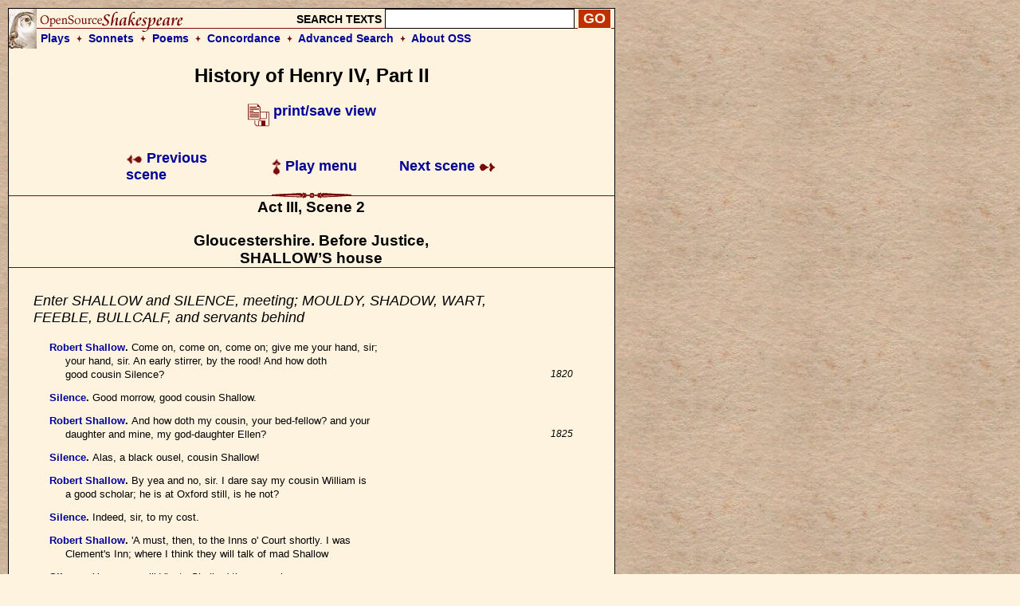

--- FILE ---
content_type: text/html; charset=UTF-8
request_url: https://www.opensourceshakespeare.org/views/plays/play_view.php?WorkID=henry4p2&Act=3&Scene=2&Scope=scene&LineHighlight=2106
body_size: 10477
content:

<!DOCTYPE html PUBLIC "-//W3C//DTD HTML 4.01 Transitional//EN">
<html>
<head>
<!-- Google tag (gtag.js) -->
<script async src="https://www.googletagmanager.com/gtag/js?id=G-1NCY8YQ83W"></script>
<script>
  window.dataLayer = window.dataLayer || [];
  function gtag(){dataLayer.push(arguments);}
  gtag('js', new Date());

  gtag('config', 'G-1NCY8YQ83W');
</script>
<title> Henry IV, Part II, Act III, Scene 2 :|: Open Source Shakespeare &nbsp; &nbsp; &nbsp; &nbsp; &nbsp; &nbsp; &nbsp; &nbsp;</title>
<meta name="description" content="Array">
<meta http-equiv="Content-Type" content="text/html; charset=iso-8859-1">
<meta name="viewport" content="width=device-width, initial-scale=1.0">
<link href="/styles/oss-main.css" rel="stylesheet" type="text/css">

<script type='text/javascript' src='/inc/features.js'></script></head>
<body style="background-color: #FEF3DE; background-image:url('/images/parchment4.jpg'); margin: 10px;">
<div id='pagebody'>
<!-- begin container -->

<div id='container' style='background-color: #FEF3DE; border: 1px solid black; z-index: 100; position: absolute; width: 760; margin-bottom: 10px;'>

<div align='left' class='header'>
		<table style='background-image: url(/images/oss_new_logo.png); background-repeat: no-repeat;' height='50' cellpadding='0' cellspacing='0' border='0' width='100%'>
		<tr><form id='simplesearch' name='simplesearch' method='post' action='/search/search-results.php'>
			<td>
				<a href='/'><img src='/images/empty.gif' width='230' height='25' border='0'></a>
			</td>
			<td align='right' valign='middle'>
				<p class='medium_sans'><strong>SEARCH TEXTS</strong>
				<input name='keywordlist' type='text' size='20' maxlength='255' class='plaininput'>
				<input name='Search' type='submit' class='smallsearch' value='GO'>&nbsp;
			</td>
		</tr>
		<tr>
			<td align='left' valign='middle' height='25' colspan='2' style='padding-left: 40px;'>
				<p class='medium_sans'><strong><a href='/views/plays/plays_alpha.php'>Plays</a> &nbsp;<img src='/images/small_dingbat.gif' width='7' height='9' border='0' align='bottom' alt='+'>&nbsp;  
				<a href='/views/sonnets/sonnets.php'>Sonnets</a> &nbsp;<img src='/images/small_dingbat.gif' width='7' height='9' border='0' align='bottom' alt='+'>&nbsp;
				<a href='/views/poems/poems.php'>Poems</a> &nbsp;<img src='/images/small_dingbat.gif' width='7' height='9' border='0' align='bottom' alt='+'>&nbsp;
				<a href='/concordance/'>Concordance</a> &nbsp;<img src='/images/small_dingbat.gif' border='0' width='7' height='9' align='bottom' alt='+'>&nbsp;
				<a href='/search/search-advanced.php'>Advanced Search</a> &nbsp;<img src='/images/small_dingbat.gif' width='7' height='9' border='0' align='bottom' alt='+'>&nbsp;
				<a href='/about'>About OSS</a></strong></p>
			</td>
		</tr>
	</table></form>
</div><h2 class='playtitle'>History of Henry IV, Part II</h2><p class='normalsans' align='center'>
		   <a href='/views/plays/play_view.php?WorkID=henry4p2&Act=3&Scene=2&Scope=scene&displaytype=print' target='1769584087'>
		   <img src='/images/printsave_icon.gif' width='27' height='29' border='0' alt='print/save' align='middle'> <strong>print/save view</strong></a></p> 	<table width='600' border='0' align='center' cellspacing='10' class='navlinks'>
        <tr>
          <td width='70' align='left'>&nbsp;</td>
<td align='left' width='200'><span class='normalsans'><a href='/views/plays/play_view.php?WorkID=henry4p2&Act=3&Scene=1&Scope=scene'>
	   <img src='/images/arrow_left.gif' width='21' height='12' border='0' alt=']' align='absmiddle'> 
	   Previous scene</a></span>
		</td>
		<td align='center' width='200'>
			<span class='normalsans'><a href='/views/plays/playmenu.php?WorkID=henry4p2'><img src='/images/arrow_up.gif' width='12' height='21' border='0' alt='^' align='absmiddle'> Play menu</a></span>
		</td>
		<td align='right' width='200'><span class='normalsans'><a href='/views/plays/play_view.php?WorkID=henry4p2&Act=4&Scene=1&Scope=scene'>Next scene <img src='/images/arrow_right.gif' width='21' height='12' border='0' alt=']' align='absmiddle'></a></span></td>
          <td width='70' align='left'>&nbsp;</td>
        </tr>
 	</table>
<a name='top'></a>	<a name='a3,s2' id='a3,s2'></a>	<img src='/images/fancy_long_line.gif' width='760' height='8' border='0' align='center' alt='---'>
	<div align='center'>
		<table cellpadding='0' cellspacing='0' border='0' width='700'>
			<tr>
				<td width='150' align='left' valign='middle'>&nbsp;
				</td>
				<td>
					&nbsp; &nbsp; &nbsp; 
				</td>
				<td>
					<p class='scenetitle'>Act III, Scene 2</p>
					<p class='scenetitle'>Gloucestershire. Before Justice, SHALLOW&#8217;S house</p>
				</td>
				<td>
					&nbsp; &nbsp; &nbsp; 
				</td>
				<td width='150' align='right' valign='middle'>&nbsp;
				</td>
			</tr>
		</table>
	</div>   <img src='/images/long_line.gif' width='760' height='2' border='0' align='center' alt='---'>
	<div align='left'>
	<table width='700' cellspacing='30'>
		<tr>
			<td></li></ul><p class='stagedir'><a name='1817'></a>Enter SHALLOW and SILENCE, meeting; MOULDY, SHADOW, WART, FEEBLE, BULLCALF, and servants behind
</li></ul>

<ul><li class='playtext'><strong><a href='characters/charlines.php?CharID=shallow&WorkID=henry4p2'>Robert Shallow</a>. </strong><a name='1818'></a>Come on, come on, come on; give me your hand, sir;
<br>your hand, sir. An early stirrer, by the rood! And how doth
<br>good cousin Silence?
 <span class='playlinenum'>1820</span></li></ul>

<ul><li class='playtext'><strong><a href='characters/charlines.php?CharID=silence&WorkID=henry4p2'>Silence</a>. </strong><a name='1823'></a>Good morrow, good cousin Shallow.
</li></ul>

<ul><li class='playtext'><strong><a href='characters/charlines.php?CharID=shallow&WorkID=henry4p2'>Robert Shallow</a>. </strong><a name='1824'></a>And how doth my cousin, your bed-fellow? and your
<br>daughter and mine, my god-daughter Ellen?
 <span class='playlinenum'>1825</span></li></ul>

<ul><li class='playtext'><strong><a href='characters/charlines.php?CharID=silence&WorkID=henry4p2'>Silence</a>. </strong><a name='1827'></a>Alas, a black ousel, cousin Shallow!
</li></ul>

<ul><li class='playtext'><strong><a href='characters/charlines.php?CharID=shallow&WorkID=henry4p2'>Robert Shallow</a>. </strong><a name='1828'></a>By yea and no, sir. I dare say my cousin William is
<br>a good scholar; he is at Oxford still, is he not?
</li></ul>

<ul><li class='playtext'><strong><a href='characters/charlines.php?CharID=silence&WorkID=henry4p2'>Silence</a>. </strong><a name='1831'></a>Indeed, sir, to my cost.
</li></ul>

<ul><li class='playtext'><strong><a href='characters/charlines.php?CharID=shallow&WorkID=henry4p2'>Robert Shallow</a>. </strong><a name='1832'></a>'A must, then, to the Inns o' Court shortly. I was
<br>Clement's Inn; where I think they will talk of mad Shallow
</li></ul>

<ul><li class='playtext'><strong><a href='characters/charlines.php?CharID=silence&WorkID=henry4p2'>Silence</a>. </strong><a name='1836'></a>You were call'd 'lusty Shallow' then, cousin.
</li></ul>

<ul><li class='playtext'><strong><a href='characters/charlines.php?CharID=shallow&WorkID=henry4p2'>Robert Shallow</a>. </strong><a name='1837'></a>By the mass, I was call'd anything; and I would have
<br>anything indeed too, and roundly too. There was I, and little
<br>John Doit of Staffordshire, and black George Barnes, and
<br>Pickbone, and Will Squele a Cotsole man&mdash;you had not four
 <span class='playlinenum'>1840</span><br>swinge-bucklers in all the Inns of Court again. And I may say
<br>you we knew where the bona-robas were, and had the best of
<br>all at commandment. Then was Jack Falstaff, now Sir John,
<br>and page to Thomas Mowbray, Duke of Norfolk.
</li></ul>

<ul><li class='playtext'><strong><a href='characters/charlines.php?CharID=silence&WorkID=henry4p2'>Silence</a>. </strong><a name='1851'></a>This Sir John, cousin, that comes hither anon about
<br>soldiers?
</li></ul>

<ul><li class='playtext'><strong><a href='characters/charlines.php?CharID=shallow&WorkID=henry4p2'>Robert Shallow</a>. </strong><a name='1853'></a>The same Sir John, the very same. I see him break
<br>Scoggin's head at the court gate, when 'a was a crack not
<br>high; and the very same day did I fight with one Sampson
 <span class='playlinenum'>1855</span><br>Stockfish, a fruiterer, behind Gray's Inn. Jesu, Jesu, the
<br>days that I have spent! and to see how many of my old
<br>acquaintance are dead!
</li></ul>

<ul><li class='playtext'><strong><a href='characters/charlines.php?CharID=silence&WorkID=henry4p2'>Silence</a>. </strong><a name='1861'></a>We shall all follow, cousin.
</li></ul>

<ul><li class='playtext'><strong><a href='characters/charlines.php?CharID=shallow&WorkID=henry4p2'>Robert Shallow</a>. </strong><a name='1862'></a>Certain, 'tis certain; very sure, very sure. Death, as
<br>Psalmist saith, is certain to all; all shall die. How a good
<br>of bullocks at Stamford fair?
</li></ul>

<ul><li class='playtext'><strong><a href='characters/charlines.php?CharID=silence&WorkID=henry4p2'>Silence</a>. </strong><a name='1867'></a>By my troth, I was not there.
</li></ul>

<ul><li class='playtext'><strong><a href='characters/charlines.php?CharID=shallow&WorkID=henry4p2'>Robert Shallow</a>. </strong><a name='1868'></a>Death is certain. Is old Double of your town living
</li></ul>

<ul><li class='playtext'><strong><a href='characters/charlines.php?CharID=silence&WorkID=henry4p2'>Silence</a>. </strong><a name='1870'></a>Dead, sir.
 <span class='playlinenum'>1870</span></li></ul>

<ul><li class='playtext'><strong><a href='characters/charlines.php?CharID=shallow&WorkID=henry4p2'>Robert Shallow</a>. </strong><a name='1871'></a>Jesu, Jesu, dead! drew a good bow; and dead! 'A shot a
<br>fine shoot. John a Gaunt loved him well, and betted much
<br>his head. Dead! 'A would have clapp'd i' th' clout at twelve
<br>score, and carried you a forehand shaft a fourteen and
<br>and a half, that it would have done a man's heart good to
 <span class='playlinenum'>1875</span><br>How a score of ewes now?
</li></ul>

<ul><li class='playtext'><strong><a href='characters/charlines.php?CharID=silence&WorkID=henry4p2'>Silence</a>. </strong><a name='1880'></a>Thereafter as they be&mdash;a score of good ewes may be
 <span class='playlinenum'>1880</span><br>ten pounds.
</li></ul>

<ul><li class='playtext'><strong><a href='characters/charlines.php?CharID=shallow&WorkID=henry4p2'>Robert Shallow</a>. </strong><a name='1883'></a>And is old Double dead?
</li></ul>

</li></ul><p class='stagedir'><a name='1884'></a>   Enter BARDOLPH, and one with him
</li></ul>

<ul><li class='playtext'><strong><a href='characters/charlines.php?CharID=silence&WorkID=henry4p2'>Silence</a>. </strong><a name='1885'></a>Here come two of Sir John Falstaffs men, as I think.
 <span class='playlinenum'>1885</span></li></ul>

<ul><li class='playtext'><strong><a href='characters/charlines.php?CharID=shallow&WorkID=henry4p2'>Robert Shallow</a>. </strong><a name='1886'></a>Good morrow, honest gentlemen.
</li></ul>

<ul><li class='playtext'><strong><a href='characters/charlines.php?CharID=bardolphlesser&WorkID=henry4p2'>Bardolph</a>. </strong><a name='1887'></a>I beseech you, which is Justice Shallow?
</li></ul>

<ul><li class='playtext'><strong><a href='characters/charlines.php?CharID=shallow&WorkID=henry4p2'>Robert Shallow</a>. </strong><a name='1888'></a>I am Robert Shallow, sir, a poor esquire of this
<br>and one of the King's justices of the peace. What is your
<br>pleasure with me?
 <span class='playlinenum'>1890</span></li></ul>

<ul><li class='playtext'><strong><a href='characters/charlines.php?CharID=bardolphlesser&WorkID=henry4p2'>Bardolph</a>. </strong><a name='1893'></a>My captain, sir, commends him to you; my captain, Sir
<br>John Falstaff&mdash;a tall gentleman, by heaven, and a most
<br>leader.
 <span class='playlinenum'>1895</span></li></ul>

<ul><li class='playtext'><strong><a href='characters/charlines.php?CharID=shallow&WorkID=henry4p2'>Robert Shallow</a>. </strong><a name='1897'></a>He greets me well, sir; I knew him a good back-sword
<br>How doth the good knight? May I ask how my lady his wife
</li></ul>

<ul><li class='playtext'><strong><a href='characters/charlines.php?CharID=bardolphlesser&WorkID=henry4p2'>Bardolph</a>. </strong><a name='1901'></a>Sir, pardon; a soldier is better accommodated than
<br>wife.
</li></ul>

<ul><li class='playtext'><strong><a href='characters/charlines.php?CharID=shallow&WorkID=henry4p2'>Robert Shallow</a>. </strong><a name='1904'></a>It is well said, in faith, sir; and it is well said
<br>too. 'Better accommodated!' It is good; yea, indeed, is it.
 <span class='playlinenum'>1905</span><br>phrases are surely, and ever were, very commendable.
<br>'Accommodated!' It comes of accommodo. Very good; a good
</li></ul>

<ul><li class='playtext'><strong><a href='characters/charlines.php?CharID=bardolphlesser&WorkID=henry4p2'>Bardolph</a>. </strong><a name='1911'></a>Pardon, sir; I have heard the word. 'Phrase' call you
<br>By this day, I know not the phrase; but I will maintain the
<br>with my sword to be a soldier-like word, and a word of
<br>good command, by heaven. Accommodated: that is, when a man
<br>they say, accommodated; or, when a man is being-whereby 'a
 <span class='playlinenum'>1915</span><br>thought to be accommodated; which is an excellent thing.
</li></ul>

</li></ul><p class='stagedir'><a name='1922'></a>     Enter FALSTAFF
</li></ul>

<ul><li class='playtext'><strong><a href='characters/charlines.php?CharID=shallow&WorkID=henry4p2'>Robert Shallow</a>. </strong><a name='1923'></a>It is very just. Look, here comes good Sir John. Give
<br>your good hand, give me your worship's good hand. By my
<br>you like well and bear your years very well. Welcome, good
 <span class='playlinenum'>1925</span><br>John.
</li></ul>

<ul><li class='playtext'><strong><a href='characters/charlines.php?CharID=falstaff&WorkID=henry4p2'>Falstaff</a>. </strong><a name='1930'></a>I am glad to see you well, good Master Robert
 <span class='playlinenum'>1930</span><br>Master Surecard, as I think?
</li></ul>

<ul><li class='playtext'><strong><a href='characters/charlines.php?CharID=shallow&WorkID=henry4p2'>Robert Shallow</a>. </strong><a name='1933'></a>No, Sir John; it is my cousin Silence, in commission with me.
</li></ul>

<ul><li class='playtext'><strong><a href='characters/charlines.php?CharID=falstaff&WorkID=henry4p2'>Falstaff</a>. </strong><a name='1934'></a>Good Master Silence, it well befits you should be of
<br>peace.
 <span class='playlinenum'>1935</span></li></ul>

<ul><li class='playtext'><strong><a href='characters/charlines.php?CharID=silence&WorkID=henry4p2'>Silence</a>. </strong><a name='1937'></a>Your good worship is welcome.
</li></ul>

<ul><li class='playtext'><strong><a href='characters/charlines.php?CharID=falstaff&WorkID=henry4p2'>Falstaff</a>. </strong><a name='1938'></a>Fie! this is hot weather. Gentlemen, have you
<br>here half a dozen sufficient men?
</li></ul>

<ul><li class='playtext'><strong><a href='characters/charlines.php?CharID=shallow&WorkID=henry4p2'>Robert Shallow</a>. </strong><a name='1941'></a>Marry, have we, sir. Will you sit?
</li></ul>

<ul><li class='playtext'><strong><a href='characters/charlines.php?CharID=falstaff&WorkID=henry4p2'>Falstaff</a>. </strong><a name='1942'></a>Let me see them, I beseech you.
</li></ul>

<ul><li class='playtext'><strong><a href='characters/charlines.php?CharID=shallow&WorkID=henry4p2'>Robert Shallow</a>. </strong><a name='1943'></a>Where's the roll? Where's the roll? Where's the roll?
<br>me see, let me see, let me see. So, so, so, so,&mdash;so, so&mdash;yea,
<br>marry, sir. Rafe Mouldy! Let them appear as I call; let them
 <span class='playlinenum'>1945</span><br>so, let them do so. Let me see; where is Mouldy?
</li></ul>

<ul><li class='playtext'><strong><a href='characters/charlines.php?CharID=mouldy&WorkID=henry4p2'>Ralph Mouldy</a>. </strong><a name='1949'></a>Here, an't please you.
</li></ul>

<ul><li class='playtext'><strong><a href='characters/charlines.php?CharID=shallow&WorkID=henry4p2'>Robert Shallow</a>. </strong><a name='1950'></a>What think you, Sir John? A good-limb'd fellow; young,
 <span class='playlinenum'>1950</span><br>strong, and of good friends.
</li></ul>

<ul><li class='playtext'><strong><a href='characters/charlines.php?CharID=falstaff&WorkID=henry4p2'>Falstaff</a>. </strong><a name='1952'></a>Is thy name Mouldy?
</li></ul>

<ul><li class='playtext'><strong><a href='characters/charlines.php?CharID=mouldy&WorkID=henry4p2'>Ralph Mouldy</a>. </strong><a name='1953'></a>Yea, an't please you.
</li></ul>

<ul><li class='playtext'><strong><a href='characters/charlines.php?CharID=falstaff&WorkID=henry4p2'>Falstaff</a>. </strong><a name='1954'></a>'Tis the more time thou wert us'd.
</li></ul>

<ul><li class='playtext'><strong><a href='characters/charlines.php?CharID=shallow&WorkID=henry4p2'>Robert Shallow</a>. </strong><a name='1955'></a>Ha, ha, ha! most excellent, i' faith! Things that are
 <span class='playlinenum'>1955</span><br>mouldy lack use. Very singular good! In faith, well said, Sir
<br>John; very well said.
</li></ul>

<ul><li class='playtext'><strong><a href='characters/charlines.php?CharID=falstaff&WorkID=henry4p2'>Falstaff</a>. </strong><a name='1958'></a>Prick him.
</li></ul>

<ul><li class='playtext'><strong><a href='characters/charlines.php?CharID=mouldy&WorkID=henry4p2'>Ralph Mouldy</a>. </strong><a name='1959'></a>I was prick'd well enough before, an you could have let
<br>alone. My old dame will be undone now for one to do her
 <span class='playlinenum'>1960</span><br>and her drudgery. You need not to have prick'd me; there are
<br>other men fitter to go out than I.
</li></ul>

<ul><li class='playtext'><strong><a href='characters/charlines.php?CharID=falstaff&WorkID=henry4p2'>Falstaff</a>. </strong><a name='1965'></a>Go to; peace, Mouldy; you shall go. Mouldy, it is
 <span class='playlinenum'>1965</span><br>you were spent.
</li></ul>

<ul><li class='playtext'><strong><a href='characters/charlines.php?CharID=mouldy&WorkID=henry4p2'>Ralph Mouldy</a>. </strong><a name='1968'></a>Spent!
</li></ul>

<ul><li class='playtext'><strong><a href='characters/charlines.php?CharID=shallow&WorkID=henry4p2'>Robert Shallow</a>. </strong><a name='1969'></a>Peace, fellow, peace; stand aside; know you where you
<br>For th' other, Sir John&mdash;let me see. Simon Shadow!
 <span class='playlinenum'>1970</span></li></ul>

<ul><li class='playtext'><strong><a href='characters/charlines.php?CharID=falstaff&WorkID=henry4p2'>Falstaff</a>. </strong><a name='1972'></a>Yea, marry, let me have him to sit under. He's like
<br>a cold soldier.
</li></ul>

<ul><li class='playtext'><strong><a href='characters/charlines.php?CharID=shallow&WorkID=henry4p2'>Robert Shallow</a>. </strong><a name='1975'></a>Where's Shadow?
 <span class='playlinenum'>1975</span></li></ul>

<ul><li class='playtext'><strong><a href='characters/charlines.php?CharID=shadow&WorkID=henry4p2'>Simon Shadow</a>. </strong><a name='1976'></a>Here, sir.
</li></ul>

<ul><li class='playtext'><strong><a href='characters/charlines.php?CharID=falstaff&WorkID=henry4p2'>Falstaff</a>. </strong><a name='1977'></a>Shadow, whose son art thou?
</li></ul>

<ul><li class='playtext'><strong><a href='characters/charlines.php?CharID=shadow&WorkID=henry4p2'>Simon Shadow</a>. </strong><a name='1978'></a>My mother's son, sir.
</li></ul>

<ul><li class='playtext'><strong><a href='characters/charlines.php?CharID=falstaff&WorkID=henry4p2'>Falstaff</a>. </strong><a name='1979'></a>Thy mother's son! Like enough; and thy father's
<br>So the son of the female is the shadow of the male. It is
 <span class='playlinenum'>1980</span><br>so indeed; but much of the father's substance!
</li></ul>

<ul><li class='playtext'><strong><a href='characters/charlines.php?CharID=shallow&WorkID=henry4p2'>Robert Shallow</a>. </strong><a name='1984'></a>Do you like him, Sir John?
</li></ul>

<ul><li class='playtext'><strong><a href='characters/charlines.php?CharID=falstaff&WorkID=henry4p2'>Falstaff</a>. </strong><a name='1985'></a>Shadow will serve for summer. Prick him; for we have
 <span class='playlinenum'>1985</span><br>number of shadows fill up the muster-book.
</li></ul>

<ul><li class='playtext'><strong><a href='characters/charlines.php?CharID=shallow&WorkID=henry4p2'>Robert Shallow</a>. </strong><a name='1988'></a>Thomas Wart!
</li></ul>

<ul><li class='playtext'><strong><a href='characters/charlines.php?CharID=falstaff&WorkID=henry4p2'>Falstaff</a>. </strong><a name='1989'></a>Where's he?
</li></ul>

<ul><li class='playtext'><strong><a href='characters/charlines.php?CharID=wart&WorkID=henry4p2'>Thomas Wart</a>. </strong><a name='1990'></a>Here, sir.
 <span class='playlinenum'>1990</span></li></ul>

<ul><li class='playtext'><strong><a href='characters/charlines.php?CharID=falstaff&WorkID=henry4p2'>Falstaff</a>. </strong><a name='1991'></a>Is thy name Wart?
</li></ul>

<ul><li class='playtext'><strong><a href='characters/charlines.php?CharID=wart&WorkID=henry4p2'>Thomas Wart</a>. </strong><a name='1992'></a>Yea, sir.
</li></ul>

<ul><li class='playtext'><strong><a href='characters/charlines.php?CharID=falstaff&WorkID=henry4p2'>Falstaff</a>. </strong><a name='1993'></a>Thou art a very ragged wart.
</li></ul>

<ul><li class='playtext'><strong><a href='characters/charlines.php?CharID=shallow&WorkID=henry4p2'>Robert Shallow</a>. </strong><a name='1994'></a>Shall I prick him, Sir John?
</li></ul>

<ul><li class='playtext'><strong><a href='characters/charlines.php?CharID=falstaff&WorkID=henry4p2'>Falstaff</a>. </strong><a name='1995'></a>It were superfluous; for his apparel is built upon
 <span class='playlinenum'>1995</span><br>back, and the whole frame stands upon pins. Prick him no
</li></ul>

<ul><li class='playtext'><strong><a href='characters/charlines.php?CharID=shallow&WorkID=henry4p2'>Robert Shallow</a>. </strong><a name='1999'></a>Ha, ha, ha! You can do it, sir; you can do it. I
<br>you well. Francis Feeble!
 <span class='playlinenum'>2000</span></li></ul>

<ul><li class='playtext'><strong><a href='characters/charlines.php?CharID=feeble&WorkID=henry4p2'>Francis Feeble</a>. </strong><a name='2002'></a>Here, sir.
</li></ul>

<ul><li class='playtext'><strong><a href='characters/charlines.php?CharID=falstaff&WorkID=henry4p2'>Falstaff</a>. </strong><a name='2003'></a>What trade art thou, Feeble?
</li></ul>

<ul><li class='playtext'><strong><a href='characters/charlines.php?CharID=feeble&WorkID=henry4p2'>Francis Feeble</a>. </strong><a name='2004'></a>A woman's tailor, sir.
</li></ul>

<ul><li class='playtext'><strong><a href='characters/charlines.php?CharID=shallow&WorkID=henry4p2'>Robert Shallow</a>. </strong><a name='2005'></a>Shall I prick him, sir?
 <span class='playlinenum'>2005</span></li></ul>

<ul><li class='playtext'><strong><a href='characters/charlines.php?CharID=falstaff&WorkID=henry4p2'>Falstaff</a>. </strong><a name='2006'></a>You may; but if he had been a man's tailor, he'd ha'
<br>prick'd you. Wilt thou make as many holes in an enemy's
<br>thou hast done in a woman's petticoat?
</li></ul>

<ul><li class='playtext'><strong><a href='characters/charlines.php?CharID=feeble&WorkID=henry4p2'>Francis Feeble</a>. </strong><a name='2010'></a>I will do my good will, sir; you can have no more.
 <span class='playlinenum'>2010</span></li></ul>

<ul><li class='playtext'><strong><a href='characters/charlines.php?CharID=falstaff&WorkID=henry4p2'>Falstaff</a>. </strong><a name='2011'></a>Well said, good woman's tailor! well said, courageous
<br>Feeble! Thou wilt be as valiant as the wrathful dove or most
<br>magnanimous mouse. Prick the woman's tailor&mdash;well, Master
<br>Shallow, deep, Master Shallow.
</li></ul>

<ul><li class='playtext'><strong><a href='characters/charlines.php?CharID=feeble&WorkID=henry4p2'>Francis Feeble</a>. </strong><a name='2015'></a>I would Wart might have gone, sir.
 <span class='playlinenum'>2015</span></li></ul>

<ul><li class='playtext'><strong><a href='characters/charlines.php?CharID=falstaff&WorkID=henry4p2'>Falstaff</a>. </strong><a name='2016'></a>I would thou wert a man's tailor, that thou mightst
<br>him and make him fit to go. I cannot put him to a private
<br>soldier, that is the leader of so many thousands. Let that
<br>suffice, most forcible Feeble.
</li></ul>

<ul><li class='playtext'><strong><a href='characters/charlines.php?CharID=feeble&WorkID=henry4p2'>Francis Feeble</a>. </strong><a name='2021'></a>It shall suffice, sir.
</li></ul>

<ul><li class='playtext'><strong><a href='characters/charlines.php?CharID=falstaff&WorkID=henry4p2'>Falstaff</a>. </strong><a name='2022'></a>I am bound to thee, reverend Feeble. Who is next?
</li></ul>

<ul><li class='playtext'><strong><a href='characters/charlines.php?CharID=shallow&WorkID=henry4p2'>Robert Shallow</a>. </strong><a name='2023'></a>Peter Bullcalf o' th' green!
</li></ul>

<ul><li class='playtext'><strong><a href='characters/charlines.php?CharID=falstaff&WorkID=henry4p2'>Falstaff</a>. </strong><a name='2024'></a>Yea, marry, let's see Bullcalf.
</li></ul>

<ul><li class='playtext'><strong><a href='characters/charlines.php?CharID=bullcalf&WorkID=henry4p2'>Peter Bullcalf</a>. </strong><a name='2025'></a>Here, sir.
 <span class='playlinenum'>2025</span></li></ul>

<ul><li class='playtext'><strong><a href='characters/charlines.php?CharID=falstaff&WorkID=henry4p2'>Falstaff</a>. </strong><a name='2026'></a>Fore God, a likely fellow! Come, prick me Bullcalf
<br>he roar again.
</li></ul>

<ul><li class='playtext'><strong><a href='characters/charlines.php?CharID=bullcalf&WorkID=henry4p2'>Peter Bullcalf</a>. </strong><a name='2029'></a>O Lord! good my lord captain-
</li></ul>

<ul><li class='playtext'><strong><a href='characters/charlines.php?CharID=falstaff&WorkID=henry4p2'>Falstaff</a>. </strong><a name='2030'></a>What, dost thou roar before thou art prick'd?
 <span class='playlinenum'>2030</span></li></ul>

<ul><li class='playtext'><strong><a href='characters/charlines.php?CharID=bullcalf&WorkID=henry4p2'>Peter Bullcalf</a>. </strong><a name='2031'></a>O Lord, sir! I am a diseased man.
</li></ul>

<ul><li class='playtext'><strong><a href='characters/charlines.php?CharID=falstaff&WorkID=henry4p2'>Falstaff</a>. </strong><a name='2032'></a>What disease hast thou?
</li></ul>

<ul><li class='playtext'><strong><a href='characters/charlines.php?CharID=bullcalf&WorkID=henry4p2'>Peter Bullcalf</a>. </strong><a name='2033'></a>A whoreson cold, sir, a cough, sir, which I caught
<br>ringing in the King's affairs upon his coronation day, sir.
</li></ul>

<ul><li class='playtext'><strong><a href='characters/charlines.php?CharID=falstaff&WorkID=henry4p2'>Falstaff</a>. </strong><a name='2036'></a>Come, thou shalt go to the wars in a gown. We will
<br>away thy cold; and I will take such order that thy friends
<br>ring for thee. Is here all?
</li></ul>

<ul><li class='playtext'><strong><a href='characters/charlines.php?CharID=shallow&WorkID=henry4p2'>Robert Shallow</a>. </strong><a name='2041'></a>Here is two more call'd than your number. You must
<br>but four here, sir; and so, I pray you, go in with me to
</li></ul>

<ul><li class='playtext'><strong><a href='characters/charlines.php?CharID=falstaff&WorkID=henry4p2'>Falstaff</a>. </strong><a name='2045'></a>Come, I will go drink with you, but I cannot tarry
 <span class='playlinenum'>2045</span><br>dinner. I am glad to see you, by my troth, Master Shallow.
</li></ul>

<ul><li class='playtext'><strong><a href='characters/charlines.php?CharID=shallow&WorkID=henry4p2'>Robert Shallow</a>. </strong><a name='2047'></a>O, Sir John, do you remember since we lay all night in
<br>windmill in Saint George's Field?
</li></ul>

<ul><li class='playtext'><strong><a href='characters/charlines.php?CharID=falstaff&WorkID=henry4p2'>Falstaff</a>. </strong><a name='2050'></a>No more of that, Master Shallow, no more of that.
 <span class='playlinenum'>2050</span></li></ul>

<ul><li class='playtext'><strong><a href='characters/charlines.php?CharID=shallow&WorkID=henry4p2'>Robert Shallow</a>. </strong><a name='2051'></a>Ha, 'twas a merry night. And is Jane Nightwork alive?
</li></ul>

<ul><li class='playtext'><strong><a href='characters/charlines.php?CharID=falstaff&WorkID=henry4p2'>Falstaff</a>. </strong><a name='2052'></a>She lives, Master Shallow.
</li></ul>

<ul><li class='playtext'><strong><a href='characters/charlines.php?CharID=shallow&WorkID=henry4p2'>Robert Shallow</a>. </strong><a name='2053'></a>She never could away with me.
</li></ul>

<ul><li class='playtext'><strong><a href='characters/charlines.php?CharID=falstaff&WorkID=henry4p2'>Falstaff</a>. </strong><a name='2054'></a>Never, never; she would always say she could not
<br>Master Shallow.
 <span class='playlinenum'>2055</span></li></ul>

<ul><li class='playtext'><strong><a href='characters/charlines.php?CharID=shallow&WorkID=henry4p2'>Robert Shallow</a>. </strong><a name='2057'></a>By the mass, I could anger her to th' heart. She was
<br>a bona-roba. Doth she hold her own well?
</li></ul>

<ul><li class='playtext'><strong><a href='characters/charlines.php?CharID=falstaff&WorkID=henry4p2'>Falstaff</a>. </strong><a name='2060'></a>Old, old, Master Shallow.
 <span class='playlinenum'>2060</span></li></ul>

<ul><li class='playtext'><strong><a href='characters/charlines.php?CharID=shallow&WorkID=henry4p2'>Robert Shallow</a>. </strong><a name='2061'></a>Nay, she must be old; she cannot choose but be old;
<br>certain she's old; and had Robin Nightwork, by old Nightwork,
<br>before I came to Clement's Inn.
</li></ul>

<ul><li class='playtext'><strong><a href='characters/charlines.php?CharID=silence&WorkID=henry4p2'>Silence</a>. </strong><a name='2064'></a>That's fifty-five year ago.
</li></ul>

<ul><li class='playtext'><strong><a href='characters/charlines.php?CharID=shallow&WorkID=henry4p2'>Robert Shallow</a>. </strong><a name='2065'></a>Ha, cousin Silence, that thou hadst seen that that
 <span class='playlinenum'>2065</span><br>knight and I have seen! Ha, Sir John, said I well?
</li></ul>

<ul><li class='playtext'><strong><a href='characters/charlines.php?CharID=falstaff&WorkID=henry4p2'>Falstaff</a>. </strong><a name='2068'></a>We have heard the chimes at midnight, Master Shallow.
</li></ul>

<ul><li class='playtext'><strong><a href='characters/charlines.php?CharID=shallow&WorkID=henry4p2'>Robert Shallow</a>. </strong><a name='2069'></a>That we have, that we have, that we have; in faith,
<br>John, we have. Our watchword was 'Hem, boys!' Come, let's to
 <span class='playlinenum'>2070</span><br>dinner; come, let's to dinner. Jesus, the days that we have
<br>Come, come.
</li></ul>

</li></ul><p class='stagedir'><a name='2075'></a>      Exeunt FALSTAFF and the JUSTICES
</li></ul>

<ul><li class='playtext'><strong><a href='characters/charlines.php?CharID=bullcalf&WorkID=henry4p2'>Peter Bullcalf</a>. </strong><a name='2076'></a>Good Master Corporate Bardolph, stand my friend; and
<br>here's four Harry ten shillings in French crowns for you. In
<br>truth, sir, I had as lief be hang'd, sir, as go. And yet, for
<br>mine own part, sir, I do not care; but rather because I am
<br>unwilling and, for mine own part, have a desire to stay with
 <span class='playlinenum'>2080</span><br>friends; else, sir, I did not care for mine own part so much.
</li></ul>

<ul><li class='playtext'><strong><a href='characters/charlines.php?CharID=bardolphlesser&WorkID=henry4p2'>Bardolph</a>. </strong><a name='2084'></a>Go to; stand aside.
</li></ul>

<ul><li class='playtext'><strong><a href='characters/charlines.php?CharID=mouldy&WorkID=henry4p2'>Ralph Mouldy</a>. </strong><a name='2085'></a>And, good Master Corporal Captain, for my old dame's
 <span class='playlinenum'>2085</span><br>stand my friend. She has nobody to do anything about her when
<br>am gone; and she is old, and cannot help herself. You shall
<br>forty, sir.
</li></ul>

<ul><li class='playtext'><strong><a href='characters/charlines.php?CharID=bardolphlesser&WorkID=henry4p2'>Bardolph</a>. </strong><a name='2092'></a>Go to; stand aside.
</li></ul>

<ul><li class='playtext'><strong><a href='characters/charlines.php?CharID=feeble&WorkID=henry4p2'>Francis Feeble</a>. </strong><a name='2093'></a>By my troth, I care not; a man can die but once; we owe
<br>a death. I'll ne'er bear a base mind. An't be my destiny, so;
<br>an't be not, so. No man's too good to serve 's Prince; and,
 <span class='playlinenum'>2095</span><br>it go which way it will, he that dies this year is quit for
<br>next.
</li></ul>

<ul><li class='playtext'><strong><a href='characters/charlines.php?CharID=bardolphlesser&WorkID=henry4p2'>Bardolph</a>. </strong><a name='2101'></a>Well said; th'art a good fellow.
</li></ul>

<ul><li class='playtext'><strong><a href='characters/charlines.php?CharID=feeble&WorkID=henry4p2'>Francis Feeble</a>. </strong><a name='2102'></a>Faith, I'll bear no base mind.
</li></ul>

</li></ul><p class='stagedir'><a name='2103'></a>   Re-enter FALSTAFF and the JUSTICES
</li></ul>

<ul><li class='playtext'><strong><a href='characters/charlines.php?CharID=falstaff&WorkID=henry4p2'>Falstaff</a>. </strong><a name='2104'></a>Come, sir, which men shall I have?
</li></ul>

<ul><li class='playtext'><strong><a href='characters/charlines.php?CharID=shallow&WorkID=henry4p2'>Robert Shallow</a>. </strong><a name='2105'></a>Four of which you please.
 <span class='playlinenum'>2105</span></li></ul>

<ul><li class='playtext'><strong><span style='background-color: #EEAAAA; border: thin solid #000000;'><a href='characters/charlines.php?CharID=bardolphlesser&WorkID=henry4p2'>Bardolph</a></span>. </strong><a name='2106'></a>Sir, a word with you. I have three pound to free
<br>and Bullcalf.
</li></ul>

<ul><li class='playtext'><strong><a href='characters/charlines.php?CharID=falstaff&WorkID=henry4p2'>Falstaff</a>. </strong><a name='2109'></a>Go to; well.
</li></ul>

<ul><li class='playtext'><strong><a href='characters/charlines.php?CharID=shallow&WorkID=henry4p2'>Robert Shallow</a>. </strong><a name='2110'></a>Come, Sir John, which four will you have?
 <span class='playlinenum'>2110</span></li></ul>

<ul><li class='playtext'><strong><a href='characters/charlines.php?CharID=falstaff&WorkID=henry4p2'>Falstaff</a>. </strong><a name='2111'></a>Do you choose for me.
</li></ul>

<ul><li class='playtext'><strong><a href='characters/charlines.php?CharID=shallow&WorkID=henry4p2'>Robert Shallow</a>. </strong><a name='2112'></a>Marry, then&mdash;Mouldy, Bullcalf, Feeble, and Shadow.
</li></ul>

<ul><li class='playtext'><strong><a href='characters/charlines.php?CharID=falstaff&WorkID=henry4p2'>Falstaff</a>. </strong><a name='2113'></a>Mouldy and Bullcalf: for you, Mouldy, stay at home
<br>you are past service; and for your part, Bullcalf, grow you
<br>unto it. I will none of you.
 <span class='playlinenum'>2115</span></li></ul>

<ul><li class='playtext'><strong><a href='characters/charlines.php?CharID=shallow&WorkID=henry4p2'>Robert Shallow</a>. </strong><a name='2118'></a>Sir John, Sir John, do not yourself wrong. They are
<br>likeliest men, and I would have you serv'd with the best.
</li></ul>

<ul><li class='playtext'><strong><a href='characters/charlines.php?CharID=falstaff&WorkID=henry4p2'>Falstaff</a>. </strong><a name='2121'></a>Will you tell me, Master Shallow, how to choose a
<br>Care I for the limb, the thews, the stature, bulk, and big
<br>assemblance of a man! Give me the spirit, Master Shallow.
<br>Wart; you see what a ragged appearance it is. 'A shall charge
<br>and discharge you with the motion of a pewterer's hammer,
 <span class='playlinenum'>2125</span><br>off and on swifter than he that gibbets on the brewer's
<br>And this same half-fac'd fellow, Shadow&mdash;give me this man. He
<br>presents no mark to the enemy; the foeman may with as great
<br>level at the edge of a penknife. And, for a retreat&mdash;how
<br>will this Feeble, the woman's tailor, run off! O, give me the
 <span class='playlinenum'>2130</span><br>spare men, and spare me the great ones. Put me a caliver into
<br>Wart's hand, Bardolph.
</li></ul>

<ul><li class='playtext'><strong><a href='characters/charlines.php?CharID=bardolphlesser&WorkID=henry4p2'>Bardolph</a>. </strong><a name='2140'></a>Hold, Wart. Traverse&mdash;thus, thus, thus.
 <span class='playlinenum'>2140</span></li></ul>

<ul><li class='playtext'><strong><a href='characters/charlines.php?CharID=falstaff&WorkID=henry4p2'>Falstaff</a>. </strong><a name='2141'></a>Come, manage me your caliver. So&mdash;very well. Go to;
<br>good; exceeding good. O, give me always a little, lean, old,
<br>chopt, bald shot. Well said, i' faith, Wart; th'art a good
<br>Hold, there's a tester for thee.
</li></ul>

<ul><li class='playtext'><strong><a href='characters/charlines.php?CharID=shallow&WorkID=henry4p2'>Robert Shallow</a>. </strong><a name='2147'></a>He is not his craft's master, he doth not do it right.
<br>remember at Mile-end Green, when I lay at Clement's Inn&mdash;I
<br>then Sir Dagonet in Arthur's show&mdash;there was a little quiver
<br>fellow, and 'a would manage you his piece thus; and 'a would
 <span class='playlinenum'>2150</span><br>about and about, and come you in and come you in. 'Rah, tah,
<br>tah!' would 'a say; 'Bounce!' would 'a say; and away again
<br>'a go, and again would 'a come. I shall ne'er see such a
</li></ul>

<ul><li class='playtext'><strong><a href='characters/charlines.php?CharID=falstaff&WorkID=henry4p2'>Falstaff</a>. </strong><a name='2158'></a>These fellows will do well. Master Shallow, God keep
<br>Master Silence, I will not use many words with you: Fare you
<br>well! Gentlemen both, I thank you. I must a dozen mile
 <span class='playlinenum'>2160</span><br>Bardolph, give the soldiers coats.
</li></ul>

<ul><li class='playtext'><strong><a href='characters/charlines.php?CharID=shallow&WorkID=henry4p2'>Robert Shallow</a>. </strong><a name='2164'></a>Sir John, the Lord bless you; God prosper your
<br>God send us peace! At your return, visit our house; let our
 <span class='playlinenum'>2165</span><br>acquaintance be renewed. Peradventure I will with ye to the
<br>court.
</li></ul>

<ul><li class='playtext'><strong><a href='characters/charlines.php?CharID=falstaff&WorkID=henry4p2'>Falstaff</a>. </strong><a name='2170'></a>Fore God, would you would.
 <span class='playlinenum'>2170</span></li></ul>

<ul><li class='playtext'><strong><a href='characters/charlines.php?CharID=shallow&WorkID=henry4p2'>Robert Shallow</a>. </strong><a name='2171'></a>Go to; I have spoke at a word. God keep you.
</li></ul>

<ul><li class='playtext'><strong><a href='characters/charlines.php?CharID=falstaff&WorkID=henry4p2'>Falstaff</a>. </strong><a name='2172'></a>Fare you well, gentle gentlemen. <i>[Exeunt JUSTICES]</i> On,
<br>Bardolph; lead the men away. <i>[Exeunt all but FALSTAFF]</i> As I
<br>return, I will fetch off these justices. I do see the bottom of
<br>justice Shallow. Lord, Lord, how subject we old men are to this
 <span class='playlinenum'>2175</span><br>vice of lying! This same starv'd justice hath done nothing but
<br>prate to me of the wildness of his youth and the feats he hath
<br>done about Turnbull Street; and every third word a lie, duer paid
<br>to the hearer than the Turk's tribute. I do remember him at
<br>Clement's Inn, like a man made after supper of a cheese-paring.
 <span class='playlinenum'>2180</span><br>When 'a was naked, he was for all the world like a fork'd radish,
<br>with a head fantastically carved upon it with a knife. 'A was so
<br>forlorn that his dimensions to any thick sight were invisible. 'A
<br>was the very genius of famine; yet lecherous as a monkey, and the
<br>whores call'd him mandrake. 'A came ever in the rearward of the
 <span class='playlinenum'>2185</span><br>fashion, and sung those tunes to the overscutch'd huswifes that
<br>he heard the carmen whistle, and sware they were his fancies or
<br>his good-nights. And now is this Vice's dagger become a squire,
<br>and talks as familiarly of John a Gaunt as if he had been sworn
<br>brother to him; and I'll be sworn 'a ne'er saw him but once in
 <span class='playlinenum'>2190</span><br>the Tiltyard; and then he burst his head for crowding among the
<br>marshal's men. I saw it, and told John a Gaunt he beat his own
<br>name; for you might have thrust him and all his apparel into an
<br>eel-skin; the case of a treble hautboy was a mansion for him, a
<br>court&mdash;and now has he land and beeves. Well, I'll be acquainted
 <span class='playlinenum'>2195</span><br>with him if I return; and 't shall go hard but I'll make him a
<br>philosopher's two stones to me. If the young dace be a bait for
<br>the old pike, I see no reason in the law of nature but I may snap
<br>at him. Let time shape, and there an end.   Exit
</li></ul>


			</td>
		</tr>
	</table>
	</div> 	<table width='600' border='0' align='center' cellspacing='10' class='navlinks'>
        <tr>
          <td width='70' align='left'>&nbsp;</td>
<td align='left' width='200'><span class='normalsans'><a href='/views/plays/play_view.php?WorkID=henry4p2&Act=3&Scene=1&Scope=scene'>
	   <img src='/images/arrow_left.gif' width='21' height='12' border='0' alt=']' align='absmiddle'> 
	   Previous scene</a></span>
		</td>
		<td align='center' width='200'>
			<span class='normalsans'><a href='/views/plays/playmenu.php?WorkID=henry4p2'><img src='/images/arrow_up.gif' width='12' height='21' border='0' alt='^' align='absmiddle'> Play menu</a></span>
		</td>
		<td align='right' width='200'><span class='normalsans'><a href='/views/plays/play_view.php?WorkID=henry4p2&Act=4&Scene=1&Scope=scene'>Next scene <img src='/images/arrow_right.gif' width='21' height='12' border='0' alt=']' align='absmiddle'></a></span></td>
          <td width='70' align='left'>&nbsp;</td>
        </tr>
 	</table>

   
    </td>
  </tr>
  <tr> 
    <td colspan="3"> 
<div id='footer' style='background-color: #FEF3DE;'><div style='text-align: center; background-color: #FEF3DE; padding: 0px 5px; 0px 5px;'>
	 <a href='http://english.gmu.edu'><img src='/images/gmu_logo_oss_background.png' width='315' height='207'></a>
	 <p style='font-size: 18px;'>Program code and database &copy; 2003-2026 <a href="http://english.gmu.edu/">George Mason University</a>.<br>
	 All texts are in the public domain and can be used freely for any purpose.<br>
	 <a href='/info/privacypolicy.php'>Privacy policy</a></p>
</div>

</div>    </td>
  </tr>
</table>
</div>
</div>
<script type="text/javascript">

  var _gaq = _gaq || [];
  _gaq.push(['_setAccount', 'UA-367134-1']);
  _gaq.push(['_trackPageview']);

  (function() {
    var ga = document.createElement('script'); ga.type = 'text/javascript'; ga.async = true;
    ga.src = ('https:' == document.location.protocol ? 'https://ssl' : 'http://www') + '.google-analytics.com/ga.js';
    var s = document.getElementsByTagName('script')[0]; s.parentNode.insertBefore(ga, s);
  })();

</script>

<!-- Quantcast Tag -->
<script type="text/javascript">
var _qevents = _qevents || [];

(function() {
var elem = document.createElement('script');
elem.src = (document.location.protocol == "https:" ? "https://secure" : "http://edge") + ".quantserve.com/quant.js";
elem.async = true;
elem.type = "text/javascript";
var scpt = document.getElementsByTagName('script')[0];
scpt.parentNode.insertBefore(elem, scpt);
})();

_qevents.push({
qacct:"p-Z3kjSUG3RU4PP"
});
</script>

<noscript>
<div style="display:none;">
<img src="//pixel.quantserve.com/pixel/p-Z3kjSUG3RU4PP.gif" border="0" height="1" width="1" alt="Quantcast"/>
</div>
</noscript>
<!-- End Quantcast tag --></body>
</html>
